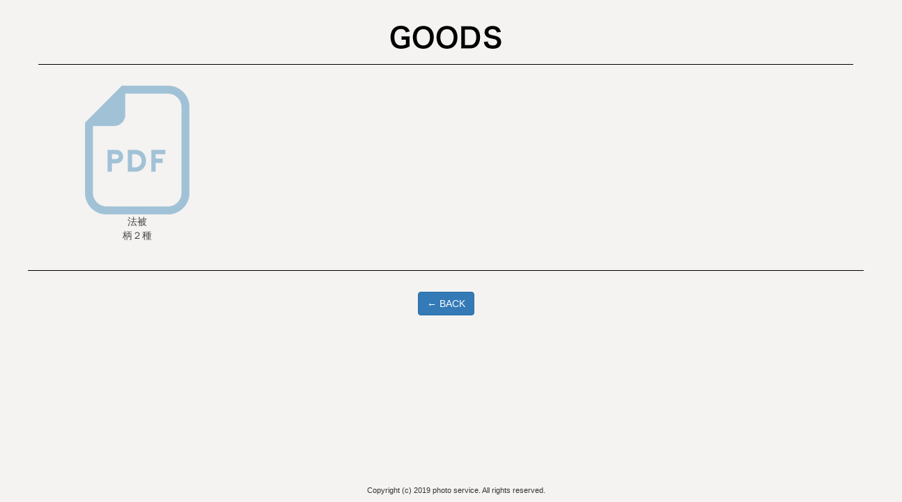

--- FILE ---
content_type: text/html
request_url: http://photo-service.co.jp/pdf_goods/list.html
body_size: 1423
content:
<!DOCTYPE HTML>
<!--[if lt IE 7]><html class="no-js lt-ie9 lt-ie8 lt-ie7"><![endif]-->
<!--[if IE 7]><html class="no-js lt-ie9 lt-ie8"><![endif]-->
<!--[if IE 8]><html class="no-js lt-ie9"><![endif]-->
<!--[if gt IE 8]><!-->
<html class="no-js">
<!--<![endif]-->
<head>
<meta http-equiv="Content-Type" content="text/html; charset=utf-8"/>
<meta http-equiv="X-UA-Compatible" content="IE=edge">
<meta name="viewport" content="width=device-width, initial-scale = 1.0, user-scalable = no">
<title>Photo Service</title>
<meta name="description" content="株式会社フォトサービスのホームページです。広告、デザイン、カタログ/パンフレットの作成、会社案内、カレンダー、ポスター、さらには写真撮影など実にさまざま。お客様の心を動かす質の高いクリエイティブを提供致します。" />
<meta name="keywords" content="フォトサービス,大塚,東京,印刷" />
<link rel="canonical" href="http://photo-service.co.jp/" />
<link rel="alternate" hreflang="ja" href="http://photo-service.co.jp/" />
<link rel="alternate" media="handheld" href="http://photo-service.co.jp/" />
<link href='http://fonts.googleapis.com/css?family=Open+Sans:400,700,600' rel='stylesheet' type='text/css'>
<link rel="stylesheet" href="../css/normalize.css" type="text/css" media="screen">
<!--<link rel="stylesheet" href="../css/grid.css" type="text/css" media="screen">-->
<link rel="stylesheet" href="../css/style.css" type="text/css" media="screen">

<!-- Bootstrap -->
<link href="../css/bootstrap.min.css" rel="stylesheet">

<!-- 追加するcss -->
<link href="../css/cmn_style.css" rel="stylesheet">


<link href="../css/pdf_list.css" rel="stylesheet">

<!--favicon-->
<link rel="shortcut icon" href="../images/favicon.ico" type="image/vnd.microsoft.icon">
<link rel="icon" href="../images/favicon.ico" type="image/vnd.microsoft.icon">






</head>

<body>
<div class="container" id="wrap">
	<div class="row">
		<div class="col-sm-12 mt10 hr_b">
		
		<h2><img src="images/tit.png" alt="グッズ"></h2>
		
		
		<ol class="list-unstyled list-inline clearfix">
			<li class="col-sm-3 text-center"><a href="01.html"><img src="../images/icon_pdf.png" alt="pdfファイル"><br><span>法被<br>柄２種</span></a></li>
		</ol>
		
			
			
<!--ＰＤＦ追加するときは、「pdf_flyer」を参考にしてください！<li>だけを追加しないこと！-->


		</div>
		
		<p>&nbsp;</p>
		
		
			<div class="text-center">
				<button type="submit"class="btn btn-primary" onclick="location.href='../index.html#slide8'">←&nbsp;BACK</button>
			</div>
		
		
		
		
		
	</div>
</div>

<div class="container-fluid">
	<div class="row">
		<div class="col-sm-12">
			<p class="copyright">Copyright (c) 2019 photo service. All rights reserved.</p>
		</div>
	</div>
</div>


</body>
</html>


--- FILE ---
content_type: text/css
request_url: http://photo-service.co.jp/css/style.css
body_size: 2924
content:






/* animation 

#animation_01 {
margin: 50px 0 0 0;
}

#animation_02 {
margin: 0 0 0 100px;
}

.fadeInDown {
 -webkit-animation-fill-mode:both;
 -ms-animation-fill-mode:both;
 animation-fill-mode:both;
 -webkit-animation-duration:1s;
 -ms-animation-duration:1s;
 animation-duration:1s;
 -webkit-animation-name: fadeInDown;
 animation-name: fadeInDown;
 visibility: visible !important;
}
@-webkit-keyframes fadeInDown {
 0% { opacity: 0; -webkit-transform: translateY(-20px); }
 100% { opacity: 1; -webkit-transform: translateY(0); }
}
@keyframes fadeInDown {
 0% { opacity: 0; -webkit-transform: translateY(-20px); -ms-transform: translateY(-20px); transform: translateY(-20px); }
 100% { opacity: 1; -webkit-transform: translateY(0); -ms-transform: translateY(0); transform: translateY(0); }
}

*/








/* Global */

body {
	font-family: "ヒラギノ角ゴ Pro W3", "Hiragino Kaku Gothic Pro", "メイリオ", Meiryo, Osaka, "ＭＳ Ｐゴシック", "MS PGothic", sans-serif
	font-weight: 400;
	font-size: 1em;
	color: #333;
	background-color:#F4F3F2;
	margin:0px;
	padding:0px;
}
img {
	max-width: 100%;
}
a:link {
	color: #f68f67;
	text-decoration: none;
}
a:hover {
	color: #bde2df;
	text-decoration: none;
}
a:visited {
	color: #f68f67;
	text-decoration: none;
}





/* Navigation */

.menu {
	position:fixed;
	top:0px;
	width:100%; 
	height:auto; 
	background-color:#F4F3F2;
	z-index:100;
}
#logo {
	text-align: center;
	margin: 10px 0;
}
#nav {
	text-align: right;
	margin: 20px 0 0 0;
}
.navigation{
	float: right;
	list-style: none;
	margin: 0;
}
.navigation li{
	float: left;
	padding:0 0 0 10px;
	color: #000;
	font-weight:bold;
}
.navigation li:hover{
	cursor:pointer;
	color: #000;
	font-weight:bold;
	text-decoration:underline;
}

.navigation .active{
	cursor:pointer;
	color: #000;
	font-weight:bold;
	text-decoration:underline;
}

@media (max-width: 768px) {
.menu {
	position:fixed;
	top:0px;
	width:100%; 
	height:auto; 
	background-color:#F4F3F2;
	z-index:100;
}
#nav {
	text-align: center;
	margin: 20px 0;
}
#nav .navigation{
	float: none;
	list-style: none;
	margin: 10px 0;
	display:inline;
}
#nav .navigation li{
	float: none;
	display:inline;
	padding:0 10px ;
	margin:0;
	width:20%;
	text-align: center;
}
}







/* General Slides */ 

.slide{
	background-attachment: fixed;
	width:100%;
	height:auto;
	position: relative;
	padding:350px 0;
}
.slide02{
	background-attachment: fixed;
	width:100%;
	height:auto;
	position: relative;
	padding:300px 0;
}
@media screen and (-webkit-min-device-pixel-ratio:0) {
 
.slide{
	background-attachment: fixed;
	width:100%;
	height:auto;
	position: relative;
	padding:400px 0;
}
.slide02{
	background-attachment: fixed;
	width:100%;
	height:auto;
	position: relative;
	padding:0 0 350px;
}
}

@media (max-width: 768px) {
	.slide{
	background-attachment: fixed;
	width:100%;
	height:auto;
	position: relative;
	padding:100px 0;
}
}



/* Slide 1 logo */ 

#slide1{
	background-color:#EFEAE2;
}
#slide1 h1 {
	text-align:center;
}
@media (max-width: 1100px) {
	#slide1{
	padding:220px 0 150px;
}
#slide1 h1 {
}
}

@media (max-width: 768px) {
	#slide1{
	padding:140px 0 20px;
}
#slide1 h1 {
}
}






/* Slide 2 bg_photo*/ 

#slide2.visible-lg{
	background-image:url('../images/bg_01_lg.jpg');
	background-size:100%;
	background-position:left bottom;
	background-repeat:no-repeat;
}
#slide2.visible-md{
	background-image:url('../images/bg_01_md.jpg');
	background-size:100%;
	background-position:left bottom;
	background-repeat:no-repeat;
}
#slide2.visible-sm{
	background-image:url('../images/bg_01_sm.jpg');
	background-size:100%;
	background-position:left bottom;
	background-repeat:no-repeat;
}

@media (max-width: 768px) {
	#slide2.visible-xs{
	/*background-image:url('../images/bg_01_sp.jpg');*/
	/*background-size: 100%;*/
	/*background-position:0% -50%;*/
	/*background-repeat:no-repeat;*/
	background-size:cover;
}
}



/* Slide 3 CONCEPT*/ 

#slide3{
	/*background-color:#FFF;*/
	padding:0;
}
#slide3 h1 {
	text-align:center;
	/*background-color:#ffffff;*/
	padding:100px 0 0;
}
@media (max-width: 768px) {
#slide3 h1 {
	padding:150px 0 0;
}
}


/* Slide 4 CONCEPT */ 

#slide4{
	/*background-color:#CAE3EF;*/
	padding:100px 0;
}
#slide4 p {
	text-align:center;
}
@media (max-width: 768px) {
	#slide4{
	padding:50px 0;
}
}




/* Slide 5 bg_photo */
#slide5.visible-lg{
	background-image:url('../images/bg_02_lg.jpg');
	background-size:100%;
	background-position:left bottom;
	background-repeat:no-repeat;
}
#slide5.visible-md{
	background-image:url('../images/bg_02_md.jpg');
	background-size:100%;
	background-position:left bottom;
	background-repeat:no-repeat;
}
#slide5.visible-sm{
	background-image:url('../images/bg_02_sm.jpg');
	background-size:100%;
	background-position:left bottom;
	background-repeat:no-repeat;
}

@media (max-width: 768px) {
	#slide5.visible-xs{
	/*background-image:url('../images/bg_01_sp.jpg');*/
	/*background-size: 100%;*/
	/*background-position:0% -50%;*/
	/*background-repeat:no-repeat;*/
	background-size:cover;
}
}
@media screen and (-webkit-min-device-pixel-ratio:0) {
 
#slide5.visible-md{
	background-image:url('../images/bg_02_md.jpg');
	background-size:100%;
	/*background-position:left top ;*/
	background-repeat:no-repeat;
	padding:0 0 600px;
}
#slide5.visible-sm{
	background-image:url('../images/bg_02_sm.jpg');
	background-size:100%;
	/*background-position:left top;*/
	background-repeat:no-repeat;
	padding:0 0 600px;
}
element.style {
    background-position: 0px 0px;
}
}






/* Slide 6 WORKS */ 

#slide6{
	/*color:#ffffff;*/
	padding:0;
}
#slide6 h1 {
	text-align:center;
	/*background-color:#ffffff;*/
	padding:100px 0 0;
}
@media (max-width: 768px) {
#slide6 h1 {
	padding:150px 0 0;
}
}












/* Slide 7 WORKS */ 

#slide7{
	/*background-color:#CAE3EF;*/
	padding:100px 0 0;
}
#slide7 p {
	text-align:center;
}
@media (max-width: 768px) {
	#slide7{
	padding:50px 0;
}

}









/* Slide 8 WORKS */ 

#slide8{
	padding:100px 0 120px;
}
#slide8 ul {
	margin-left:auto;
	margin-right:auto;
	width:100%;
}
#slide8 ul li {
	padding:20px;
}
@media (max-width: 768px) {
#slide8{
	padding:0px 0 0;
}
#slide8 ul {
	margin-left:auto;
	margin-right:auto;
	width:85%;
}
#slide8 ul li {
	padding:10px 5px;
	margin-left:auto;
	margin-right:auto;
}
}




/* Slide 9 COMPANY */ 

#slide9{
	padding:0;
}
#slide9 h1 {
	text-align:center;
	padding:100px 0;
}
@media (max-width: 768px) {
#slide9 h1 {
	padding:150px 0 0;
}
}


/* Slide 10 COMPANY */ 

#slide10{
	padding:0;
}
#slide10 table th {
	width:30%;
	padding:20px 10px;
}
#slide10 table td {
	width:70%;
}
#slide10 table {
	margin-bottom:50px;
}
@media (max-width: 768px) {
	#slide10{
	padding:50px 0 0;
}
}




/* Slide 11 CONTACT */ 
#slide11{
	padding:0;
}
#slide11 h1 {
	text-align:center;
	padding:150px 0 0;
}
@media (max-width: 768px) {
}




/* Slide 12 CONTACT */ 
#slide12{
	padding:100px 0;
}

/* コンタクトに記載の追加　2024/05/30 */
#content p{
text-align: center;
} 
.br-sp {
    display: none;
}
@media (max-width: 768px) {
	#slide12{
	padding:50px 0;
}
.br-sp {
	display: block;
}
}




/* Slide 13 bg_photo */
#slide13.visible-lg{
	background-image:url('../images/bg_03_lg.jpg');
	background-size:100%;
	background-position:left center;
	background-repeat:no-repeat;
}
#slide13.visible-md{
	background-image:url('../images/bg_03_md.jpg');
	background-size:100%;
	background-position:left bottom ;
	background-repeat:no-repeat;
}
#slide13.visible-sm{
	background-image:url('../images/bg_03_sm.jpg');
	background-size:100%;
	background-position:left bottom;
	background-repeat:no-repeat;
}

@media screen and (-webkit-min-device-pixel-ratio:0) {
 
#slide13.visible-md{
	background-image:url('../images/bg_03_md.jpg');
	background-size:100%;
	/*background-position:left top ;*/
	background-repeat:no-repeat;
	padding:0 0 600px;
}
#slide13.visible-sm{
	background-image:url('../images/bg_03_sm.jpg');
	background-size:100%;
	background-position:left center;
	background-repeat:no-repeat;
	padding:0 0 600px;
}
element.style {
    background-position: 0px 0px;
}
}

@media (max-width: 768px) {
	#slide13.visible-xs{
	/*background-image:url('../images/bg_01_sp.jpg');*/
	/*background-size: 100%;*/
	/*background-position:0% -50%;*/
	/*background-repeat:no-repeat;*/
	background-size:cover;
}
}


/* Slide 14 RECRUIT */

#slide14{
	padding:0;
}
#slide14 h1 {
	text-align:center;
	padding:100px 0 0;
}
@media (max-width: 768px) {
#slide14 h1 {
	padding:150px 0 0;
}
}




/* Slide 15 RECRUIT */

#slide15{
	padding:100px 0;
}
#slide15 h2 {
	text-align:center;
	font-size: 1em;
	margin-bottom:50px;
	font-weight:normal;
}
#slide15 table th {
	width:20%;
	padding:20px 0;
}
#slide15 table td {
	width:80%;
}
#slide15 p {
	text-align:center;
	margin-top:50px;
}
#slide15 p a:link {
	color:#333;
	text-decoration:underline;
	font-weight: bold;
}
#slide15 p a:active,
#slide15 p a:hover,
#slide15 p a:visited {
	color:#333;
	text-decoration:none;
}
#slide15 .recommend_area {
	margin-top:120px;
	margin-bottom:50px;
}
#slide15 .recommend_area > p > strong {
	font-size:1.2em;
	margin-top:0;
	padding-top:0;
}
#slide15 .recommend_area ol {
	margin:0 0 30px;
	padding:15px 0;
	border-top:#AAA dashed 1px;
	border-bottom:#AAA dashed 1px;
}

#slide15 .recommend_area ol li {
	list-style:none;
	line-height:2em;
	padding-left:20px;
}
#slide15 .recommend_area ol li:last-child {
	color:#999;
	font-weight:bold;
	font-size:0.9em;
	margin-top:10px;
}
@media (max-width: 768px) {
	#slide15{
	padding:20px 0 50px;
}

}




@media (min-width: 768px) {
	.navi_area {
	margin-right: 0;
	margin-left: 0;
	max-width: 100%;
	}
	.nav-justified a,link {
	color:#000;
	}
	.nav-justified a:visited {
	color:#000;
	}
	.nav-justified a:hover,a:active {
	color:#000;
	}
	.accordion-heading a {
 display: block;
 padding:15px 0;
 text-align:center;	
 background-color:#FFF;
 color:#000;
}
.accordion-heading a:hover,
.accordion-heading a:visited,
.accordion-heading a:active {
 color:#000;
		text-decoration: none;
}
}

@media (max-width: 767px) {
	.navi_bg_area {
		text-align: center;
	}

	.accordion-heading a{
		color:#000;
		font-weight:bold;
		text-decoration: none;
	}	
	.nav-justified a,link {
	color:#000;
	 background-color:#EEE;
		font-weight:bold;	
	}
	.nav-justified a:visited {
	color:#000;
		font-weight:bold;
	}
	.nav-justified a:hover{
	color:#000;
		font-weight:bold;
		text-decoration: underline;
	}	
	.nav-justified a:active {
	color:#000;
		font-weight:bold;
	}
.accordion-heading a {
 display: block;
 padding:15px 0;
 text-align:center;	
 background-color:#FFF;
 color:#000;
}
.accordion-heading a:link,
.accordion-heading a:hover,
.accordion-heading a:visited,
.accordion-heading a:active {
 color:#000;
		text-decoration: none;
}

}




/* Tablet 
@media screen and (max-width: 1200px) {

#logo {
	width: 100%;
	text-align: center;
}

#nav {
	width:100%;
	text-align:center;
	margin:10px 0;
}

.navigation{
	width: 100%;
	float: center;
	list-style: none;
	margin: 0;
	padding:0;
}

.navigation li{
	float: left;
	width:25%;
	padding:0;
}

.slide{
	background-attachment: fixed;
	width:100%;
	position: relative;
	padding:0px 0;
}

#decorative {
	display:none;
}

#content {
	text-align:center;
	width:100%;
}

#slide1 h1 {
	line-height: 1em;
}
#slide1 h2 {
	line-height: 1em;
}
#slide2 h1 {
	line-height: 1em;
}
#slide2 h2 {
	line-height: 1em;
}
#slide3 h1 {
	line-height: 1em;
}
#slide3 h2 {
	line-height: 1em;
}
#slide4 h1 {
	line-height: 1em;
}
#slide4 h2 {
	line-height: 1em;
}

}*/




/* Mobile 
@media screen and (max-width: 480px) {

#logo {
	width: 100%;
	text-align: center;
}

#nav {
	width:100%;
	margin:5px 0;
}

.navigation{
	width: 100%;
	float: left;
	list-style: none;
	margin: 0;
	padding:0;
}

.navigation li{
	float: left;
	width:25%;
}

.slide{
	background-attachment: fixed;
	width:100%;
	position: relative;
	padding:0px 0;
}


#slide1 h1 {
	line-height: 1em;
}
#slide1 h2 {
	line-height: 1em;
}
#slide2 h1 {
	line-height: 1em;
}
#slide2 h2 {
	line-height: 1em;
}
#slide3 h1 {
	line-height: 1em;
}
#slide3 h2 {
	line-height: 1em;
}
#slide4 h1 {
	line-height: 1em;
}
#slide4 h2 {
	line-height: 1em;
}


}*/

 .required {
  background:#337AB7;
  border-radius: 3px;
  padding: 0 2px;
  color: white;
  font-size: .75em;
  font-weight: normal;
  display: inline-block;
  margin-left:5px;
}
.mailform  th {
  	width:30%;
  }
.mailform  td {
  	width:70%;
  } 





.visible-xs p > em {
	font-weight:bold;
	font-size:1.2em;
	line-height:2.5em;
}
.visible-xs p > span {
	text-decoration:underline;
}

--- FILE ---
content_type: text/css
request_url: http://photo-service.co.jp/css/cmn_style.css
body_size: 909
content:
/*bootstrap.css�ɏ㏑���E�ǋL���邽�߂�CSS*/
/**
 * 	All
 */

/*container�̕���980px�ɂ���ۂɎg�p*/
/*.cont_980{
	max-width: 980px;
	margin-right: auto;
	margin-left: auto;
}*/



body {width:100%; animation: fadeIn 2s ease 0s 1 normal;-webkit-animation: fadeIn 2s ease 0s 1 normal; margin:0; padding:0;}
@keyframes fadeIn {0% {opacity: 0} 100% {opacity: 1}}
@-webkit-keyframes fadeIn {0% {opacity: 0} 100% {opacity: 1}}


.copyright {
	clear: both;
	padding:15px 0;
	font-size: 0.8em;
	text-align: center;
}

body {
	background-color:#F4F3F2;
}

.table>tbody>tr>td,.table>tbody>tr>th,.table>tfoot>tr>td,.table>tfoot>tr>th,.table>thead>tr>td,.table>thead>tr>th{border-top:none}


.mail-center{
	text-align: center;
}
.mt10 {
	margin-top:10px;
}
.mb10 {
	margin-bottom:10px;
}
.mt40 {
	margin-top:40px;
}
.pb10 {
	padding-bottom:10px;
}
.pt10 {
	padding-top:10px;
}
.hr_b {
	border-bottom:#000000 solid 1px;
}

--- FILE ---
content_type: text/css
request_url: http://photo-service.co.jp/css/pdf_list.css
body_size: 595
content:
@charset "utf-8";
/* CSS Document */


h2 {
	border-bottom:#000000 solid 1px;
	padding-bottom:15px;
	text-align:center;
}
ol {
	margin-top:30px;
}
ol > li {
	margin-bottom:30px;
}
ol > li > a span {
}
ol > li > a:link,
ol > li > a:active,
ol > li > a:visited {
	color:#434343;
	text-decoration:none;
}

ol > li > a:hover {
	text-decoration:underline;
}

html,body{
     height: 100%;
}
#wrap{
     position: relative;
     min-height: 100%;
     padding-bottom: 80px;
}
.copyright {
    position: absolute;
    bottom: 0;
	text-align:center;
	width:100%;
	height:20px;
	vertical-align:bottom;
}
